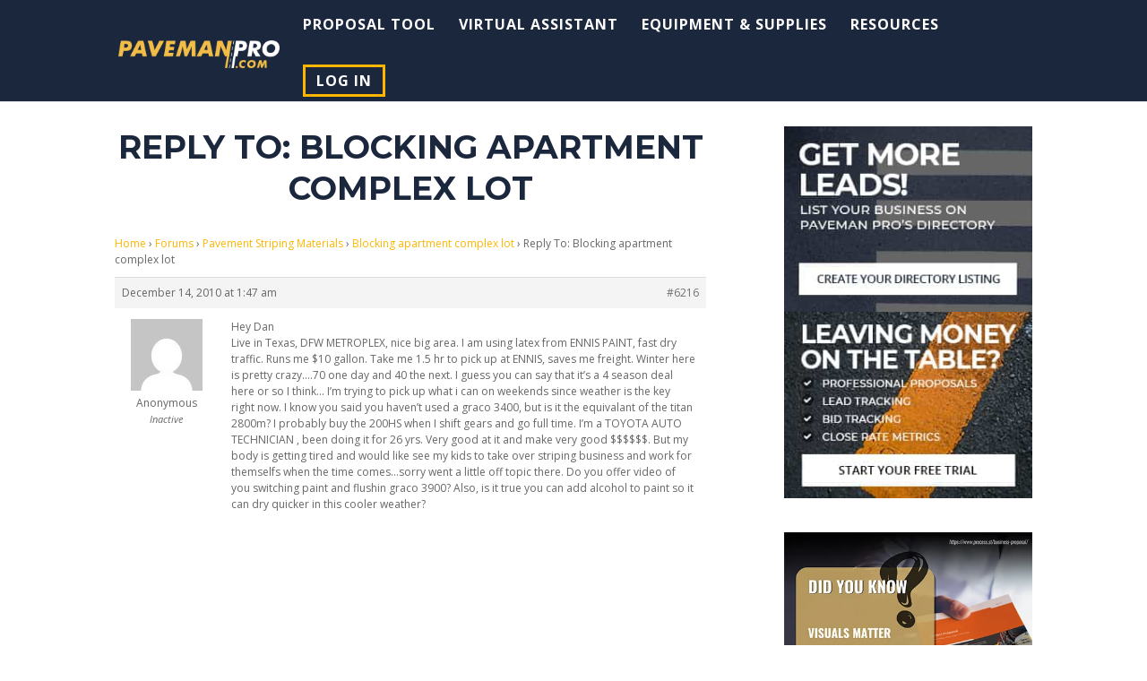

--- FILE ---
content_type: application/javascript
request_url: https://www.pavemanpro.com/wp-content/themes/Divi/js/smoothscroll.js?ver=4.9.4
body_size: 6215
content:
/*! This minified app bundle contains open source software from several third party developers. Please review CREDITS.md in the root directory or LICENSE.md in the current directory for complete licensing, copyright and patent information. This file and the included code may not be redistributed without the attributions listed in LICENSE.md, including associate copyright notices and licensing information. */
/*! For license information please see smoothscroll.js.LICENSE.txt */
!function(e){var t={};function n(r){if(t[r])return t[r].exports;var o=t[r]={i:r,l:!1,exports:{}};return e[r].call(o.exports,o,o.exports,n),o.l=!0,o.exports}n.m=e,n.c=t,n.d=function(e,t,r){n.o(e,t)||Object.defineProperty(e,t,{enumerable:!0,get:r})},n.r=function(e){"undefined"!=typeof Symbol&&Symbol.toStringTag&&Object.defineProperty(e,Symbol.toStringTag,{value:"Module"}),Object.defineProperty(e,"__esModule",{value:!0})},n.t=function(e,t){if(1&t&&(e=n(e)),8&t)return e;if(4&t&&"object"==typeof e&&e&&e.__esModule)return e;var r=Object.create(null);if(n.r(r),Object.defineProperty(r,"default",{enumerable:!0,value:e}),2&t&&"string"!=typeof e)for(var o in e)n.d(r,o,function(t){return e[t]}.bind(null,o));return r},n.n=function(e){var t=e&&e.__esModule?function(){return e.default}:function(){return e};return n.d(t,"a",t),t},n.o=function(e,t){return Object.prototype.hasOwnProperty.call(e,t)},n.p="",n(n.s=10)}({10:function(e,t){
/*!
* SmoothScroll for websites v1.2.1
* Licensed under the terms of the MIT license.
*
* People involved
* - Balazs Galambosi (maintainer)
* - Michael Herf     (Pulse Algorithm)
*/
!function(){var e,t={frameRate:150,animationTime:400,stepSize:80,pulseAlgorithm:!0,pulseScale:8,pulseNormalize:1,accelerationDelta:20,accelerationMax:1,keyboardSupport:!0,arrowScroll:50,touchpadSupport:!0,fixedBackground:!0,excluded:""},n=t,r=!1,o={x:0,y:0},a=!1,i=document.documentElement,l=[120,120,120],u=37,c=38,s=39,d=40,f=32,m=33,p=34,h=35,w=36;n=t;function v(){if(document.body){var t,o=document.body,l=document.documentElement,u=window.innerHeight,c=o.scrollHeight;if(i=document.compatMode.indexOf("CSS")>=0?l:o,e=o,(t=document.body.classList.contains("et-fb"))&&C("keydown",k),n.keyboardSupport&&!t&&E("keydown",k),a=!0,top!=self)r=!0;else if(c>u&&(o.offsetHeight<=u||l.offsetHeight<=u)){var s=!1;if(l.style.height="auto",setTimeout((function(){s||l.scrollHeight==document.height||(s=!0,setTimeout((function(){l.style.height=document.height+"px",s=!1}),500))}),10),i.offsetHeight<=u){var d=document.createElement("div");d.style.clear="both",o.appendChild(d)}}n.fixedBackground||(o.style.backgroundAttachment="scroll",l.style.backgroundAttachment="scroll")}}var b=[],y=!1,g=+new Date;function S(e,t,r,a){var i,l;if(a||(a=1e3),i=(i=t)>0?1:-1,l=(l=r)>0?1:-1,(o.x!==i||o.y!==l)&&(o.x=i,o.y=l,b=[],g=0),1!=n.accelerationMax){var u=+new Date-g;if(u<n.accelerationDelta){var c=(1+30/u)/2;c>1&&(c=Math.min(c,n.accelerationMax),t*=c,r*=c)}g=+new Date}if(b.push({x:t,y:r,lastX:t<0?.99:-.99,lastY:r<0?.99:-.99,start:+new Date}),!y){var s=e===document.body;_((function o(i){for(var l=+new Date,u=0,c=0,d=0;d<b.length;d++){var f=b[d],m=l-f.start,p=m>=n.animationTime,h=p?1:m/n.animationTime;n.pulseAlgorithm&&(h=P(h));var w=f.x*h-f.lastX>>0,v=f.y*h-f.lastY>>0;u+=w,c+=v,f.lastX+=w,f.lastY+=v,p&&(b.splice(d,1),d--)}s?window.scrollBy(u,c):(u&&(e.scrollLeft+=u),c&&(e.scrollTop+=c)),t||r||(b=[]),b.length?_(o,e,a/n.frameRate+1):y=!1}),e,0),y=!0}}function k(t){var r=t.target,o=t.ctrlKey||t.altKey||t.metaKey||t.shiftKey&&t.keyCode!==f;if(/input|textarea|select|embed/i.test(r.nodeName)||r.isContentEditable||t.defaultPrevented||o)return!0;if(N(r,"button")&&t.keyCode===f)return!0;var a=0,i=0,l=T(e),v=l.clientHeight;switch(l==document.body&&(v=window.innerHeight),t.keyCode){case c:i=-n.arrowScroll;break;case d:i=n.arrowScroll;break;case f:i=-(t.shiftKey?1:-1)*v*.9;break;case m:i=.9*-v;break;case p:i=.9*v;break;case w:i=-window.pageYOffset;break;case h:var b=l.scrollHeight-l.scrollTop-v;i=b>0?b+10:0;break;case u:a=-n.arrowScroll;break;case s:a=n.arrowScroll;break;default:return!0}S(l,a,i),t.preventDefault()}var x={};setInterval((function(){x={}}),1e4);var M,D=(M=0,function(e){return e.uniqueID||(e.uniqueID=M++)});function H(e,t){for(var n=e.length;n--;)x[D(e[n])]=t;return t}function T(e){var t=[],n=i.scrollHeight;do{var o=x[D(e)];if(o)return H(t,o);if(t.push(e),n===e.scrollHeight){if(!r||i.clientHeight+10<n)return H(t,document.body)}else if(e.clientHeight+10<e.scrollHeight){var a=getComputedStyle(e,"").getPropertyValue("overflow-y");if("scroll"===a||"auto"===a)return H(t,e)}}while(e=e.parentNode)}function E(e,t,n){window.addEventListener(e,t,n||!1)}function C(e,t,n){window.removeEventListener(e,t,n||!1)}function N(e,t){return(e.nodeName||"").toLowerCase()===t.toLowerCase()}function O(e,t){return Math.floor(e/t)==e/t}var _=window.requestAnimationFrame||window.webkitRequestAnimationFrame||function(e,t,n){window.setTimeout(e,n||1e3/60)};function z(e){var t,r;return(e*=n.pulseScale)<1?t=e-(1-Math.exp(-e)):(e-=1,t=(r=Math.exp(-1))+(1-Math.exp(-e))*(1-r)),t*n.pulseNormalize}function P(e){return e>=1?1:e<=0?0:(1==n.pulseNormalize&&(n.pulseNormalize/=z(1)),z(e))}var j=/chrome/i.test(window.navigator.userAgent),A=null;"onwheel"in document.createElement("div")?A="wheel":"onmousewheel"in document.createElement("div")&&(A="mousewheel");var L=document.body.className.split(" ").filter((function(e){return"et_smooth_scroll"===e})).length>0;A&&j&&L&&(window.addEventListener(A,(function(t){a||v();var r=t.target,o=T(r),i=document.documentElement.className.split(" ").filter((function(e){return"et-fb-preview--tablet"===e||"et-fb-preview--phone"===e||"et-fb-preview--zoom"===e})).length>0;if(!o||t.defaultPrevented||N(e,"embed")||N(r,"embed")&&/\.pdf/i.test(r.src)||i)return!0;var u=t.wheelDeltaX||0,c=t.wheelDeltaY||0;if(u||c||(c=t.wheelDelta||0),!n.touchpadSupport&&function(e){if(!e)return;return e=Math.abs(e),l.push(e),l.shift(),clearTimeout(void 0),!(O(l[0],120)&&O(l[1],120)&&O(l[2],120))}(c))return!0;Math.abs(u)>1.2&&(u*=n.stepSize/120),Math.abs(c)>1.2&&(c*=n.stepSize/120),S(o,-u,-c),t.preventDefault()}),{passive:!1}),E("mousedown",(function(t){e=t.target})),E("load",v)),window.ET_SmoothScroll={toggleKeydown:function(e){e?E("keydown",k):C("keydown",k)}}}()}});
//# sourceMappingURL=smoothscroll.js.map